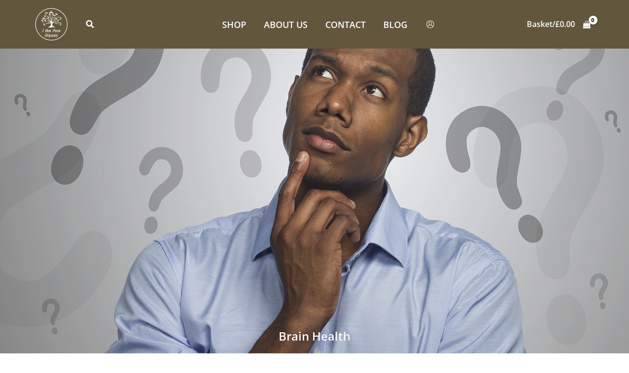

--- FILE ---
content_type: text/css
request_url: https://www.iampure-organic.com/wp-content/uploads/elementor/css/post-399.css?ver=1762623747
body_size: 542
content:
.elementor-kit-399{--e-global-color-primary:#62563C;--e-global-color-secondary:#EACF68;--e-global-color-text:#8E7845;--e-global-color-accent:#FFFFFF;--e-global-color-8be1f27:#FCF6EF;--e-global-color-702b090:#8E7845;--e-global-color-6278dac:#010101;--e-global-typography-primary-font-family:"Open Sans";--e-global-typography-primary-font-size:0px;--e-global-typography-primary-font-weight:400;--e-global-typography-secondary-font-family:"Open Sans";--e-global-typography-secondary-font-weight:400;--e-global-typography-text-font-family:"Open Sans";--e-global-typography-text-font-weight:300;--e-global-typography-accent-font-family:"Open Sans";--e-global-typography-accent-font-weight:500;--e-global-typography-61af8c6-font-family:"Open Sans";--e-global-typography-61af8c6-font-weight:600;color:#62563C;font-family:var( --e-global-typography-61af8c6-font-family ), Open Sans;font-size:var( --e-global-typography-61af8c6-font-size );font-weight:var( --e-global-typography-61af8c6-font-weight );line-height:var( --e-global-typography-61af8c6-line-height );letter-spacing:var( --e-global-typography-61af8c6-letter-spacing );word-spacing:var( --e-global-typography-61af8c6-word-spacing );background-color:var( --e-global-color-accent );}.elementor-kit-399 p{margin-block-end:10px;}.elementor-kit-399 a{color:var( --e-global-color-text );font-family:var( --e-global-typography-61af8c6-font-family ), Open Sans;font-size:var( --e-global-typography-61af8c6-font-size );font-weight:var( --e-global-typography-61af8c6-font-weight );line-height:var( --e-global-typography-61af8c6-line-height );letter-spacing:var( --e-global-typography-61af8c6-letter-spacing );word-spacing:var( --e-global-typography-61af8c6-word-spacing );}.elementor-kit-399 h1{color:var( --e-global-color-primary );font-family:var( --e-global-typography-primary-font-family ), Open Sans;font-size:var( --e-global-typography-primary-font-size );font-weight:var( --e-global-typography-primary-font-weight );}.elementor-kit-399 h2{color:var( --e-global-color-primary );font-family:var( --e-global-typography-61af8c6-font-family ), Open Sans;font-size:var( --e-global-typography-61af8c6-font-size );font-weight:var( --e-global-typography-61af8c6-font-weight );line-height:var( --e-global-typography-61af8c6-line-height );letter-spacing:var( --e-global-typography-61af8c6-letter-spacing );word-spacing:var( --e-global-typography-61af8c6-word-spacing );}.elementor-kit-399 h3{color:var( --e-global-color-primary );font-family:var( --e-global-typography-61af8c6-font-family ), Open Sans;font-size:var( --e-global-typography-61af8c6-font-size );font-weight:var( --e-global-typography-61af8c6-font-weight );line-height:var( --e-global-typography-61af8c6-line-height );letter-spacing:var( --e-global-typography-61af8c6-letter-spacing );word-spacing:var( --e-global-typography-61af8c6-word-spacing );}.elementor-kit-399 h4{color:var( --e-global-color-primary );font-family:var( --e-global-typography-61af8c6-font-family ), Open Sans;font-size:var( --e-global-typography-61af8c6-font-size );font-weight:var( --e-global-typography-61af8c6-font-weight );line-height:var( --e-global-typography-61af8c6-line-height );letter-spacing:var( --e-global-typography-61af8c6-letter-spacing );word-spacing:var( --e-global-typography-61af8c6-word-spacing );}.elementor-kit-399 h5{color:var( --e-global-color-702b090 );font-family:var( --e-global-typography-61af8c6-font-family ), Open Sans;font-size:var( --e-global-typography-61af8c6-font-size );font-weight:var( --e-global-typography-61af8c6-font-weight );line-height:var( --e-global-typography-61af8c6-line-height );letter-spacing:var( --e-global-typography-61af8c6-letter-spacing );word-spacing:var( --e-global-typography-61af8c6-word-spacing );}.elementor-kit-399 h6{color:var( --e-global-color-primary );font-family:var( --e-global-typography-61af8c6-font-family ), Open Sans;font-size:var( --e-global-typography-61af8c6-font-size );font-weight:var( --e-global-typography-61af8c6-font-weight );line-height:var( --e-global-typography-61af8c6-line-height );letter-spacing:var( --e-global-typography-61af8c6-letter-spacing );word-spacing:var( --e-global-typography-61af8c6-word-spacing );}.elementor-section.elementor-section-boxed > .elementor-container{max-width:1140px;}.e-con{--container-max-width:1140px;}.elementor-widget:not(:last-child){margin-block-end:20px;}.elementor-element{--widgets-spacing:20px 20px;--widgets-spacing-row:20px;--widgets-spacing-column:20px;}{}h1.entry-title{display:var(--page-title-display);}@media(max-width:1024px){.elementor-kit-399{font-size:var( --e-global-typography-61af8c6-font-size );line-height:var( --e-global-typography-61af8c6-line-height );letter-spacing:var( --e-global-typography-61af8c6-letter-spacing );word-spacing:var( --e-global-typography-61af8c6-word-spacing );}.elementor-kit-399 a{font-size:var( --e-global-typography-61af8c6-font-size );line-height:var( --e-global-typography-61af8c6-line-height );letter-spacing:var( --e-global-typography-61af8c6-letter-spacing );word-spacing:var( --e-global-typography-61af8c6-word-spacing );}.elementor-kit-399 h1{font-size:var( --e-global-typography-primary-font-size );}.elementor-kit-399 h2{font-size:var( --e-global-typography-61af8c6-font-size );line-height:var( --e-global-typography-61af8c6-line-height );letter-spacing:var( --e-global-typography-61af8c6-letter-spacing );word-spacing:var( --e-global-typography-61af8c6-word-spacing );}.elementor-kit-399 h3{font-size:var( --e-global-typography-61af8c6-font-size );line-height:var( --e-global-typography-61af8c6-line-height );letter-spacing:var( --e-global-typography-61af8c6-letter-spacing );word-spacing:var( --e-global-typography-61af8c6-word-spacing );}.elementor-kit-399 h4{font-size:var( --e-global-typography-61af8c6-font-size );line-height:var( --e-global-typography-61af8c6-line-height );letter-spacing:var( --e-global-typography-61af8c6-letter-spacing );word-spacing:var( --e-global-typography-61af8c6-word-spacing );}.elementor-kit-399 h5{font-size:var( --e-global-typography-61af8c6-font-size );line-height:var( --e-global-typography-61af8c6-line-height );letter-spacing:var( --e-global-typography-61af8c6-letter-spacing );word-spacing:var( --e-global-typography-61af8c6-word-spacing );}.elementor-kit-399 h6{font-size:var( --e-global-typography-61af8c6-font-size );line-height:var( --e-global-typography-61af8c6-line-height );letter-spacing:var( --e-global-typography-61af8c6-letter-spacing );word-spacing:var( --e-global-typography-61af8c6-word-spacing );}.elementor-section.elementor-section-boxed > .elementor-container{max-width:1024px;}.e-con{--container-max-width:1024px;}}@media(max-width:767px){.elementor-kit-399{font-size:var( --e-global-typography-61af8c6-font-size );line-height:var( --e-global-typography-61af8c6-line-height );letter-spacing:var( --e-global-typography-61af8c6-letter-spacing );word-spacing:var( --e-global-typography-61af8c6-word-spacing );}.elementor-kit-399 a{font-size:var( --e-global-typography-61af8c6-font-size );line-height:var( --e-global-typography-61af8c6-line-height );letter-spacing:var( --e-global-typography-61af8c6-letter-spacing );word-spacing:var( --e-global-typography-61af8c6-word-spacing );}.elementor-kit-399 h1{font-size:var( --e-global-typography-primary-font-size );}.elementor-kit-399 h2{font-size:var( --e-global-typography-61af8c6-font-size );line-height:var( --e-global-typography-61af8c6-line-height );letter-spacing:var( --e-global-typography-61af8c6-letter-spacing );word-spacing:var( --e-global-typography-61af8c6-word-spacing );}.elementor-kit-399 h3{font-size:var( --e-global-typography-61af8c6-font-size );line-height:var( --e-global-typography-61af8c6-line-height );letter-spacing:var( --e-global-typography-61af8c6-letter-spacing );word-spacing:var( --e-global-typography-61af8c6-word-spacing );}.elementor-kit-399 h4{font-size:var( --e-global-typography-61af8c6-font-size );line-height:var( --e-global-typography-61af8c6-line-height );letter-spacing:var( --e-global-typography-61af8c6-letter-spacing );word-spacing:var( --e-global-typography-61af8c6-word-spacing );}.elementor-kit-399 h5{font-size:var( --e-global-typography-61af8c6-font-size );line-height:var( --e-global-typography-61af8c6-line-height );letter-spacing:var( --e-global-typography-61af8c6-letter-spacing );word-spacing:var( --e-global-typography-61af8c6-word-spacing );}.elementor-kit-399 h6{font-size:var( --e-global-typography-61af8c6-font-size );line-height:var( --e-global-typography-61af8c6-line-height );letter-spacing:var( --e-global-typography-61af8c6-letter-spacing );word-spacing:var( --e-global-typography-61af8c6-word-spacing );}.elementor-section.elementor-section-boxed > .elementor-container{max-width:767px;}.e-con{--container-max-width:767px;}}

--- FILE ---
content_type: text/css
request_url: https://www.iampure-organic.com/wp-content/uploads/elementor/css/post-4344.css?ver=1762632488
body_size: 1383
content:
.elementor-4344 .elementor-element.elementor-element-29c5911:not(.elementor-motion-effects-element-type-background), .elementor-4344 .elementor-element.elementor-element-29c5911 > .elementor-motion-effects-container > .elementor-motion-effects-layer{background-color:var( --e-global-color-accent );background-image:url("https://www.iampure-organic.com/wp-content/uploads/2024/03/man-thinking.jpg");background-position:center center;background-repeat:no-repeat;background-size:cover;}.elementor-4344 .elementor-element.elementor-element-29c5911 > .elementor-background-overlay{background-color:#0000007D;opacity:0;transition:background 0.3s, border-radius 0.3s, opacity 0.3s;}.elementor-4344 .elementor-element.elementor-element-29c5911 > .elementor-container{min-height:100vh;}.elementor-4344 .elementor-element.elementor-element-29c5911{transition:background 0.3s, border 0.3s, border-radius 0.3s, box-shadow 0.3s;margin-top:0px;margin-bottom:0px;padding:0px 0px 0px 0px;}.elementor-4344 .elementor-element.elementor-element-a5d7d75 > .elementor-element-populated{text-align:center;padding:150px 0px 0px 0px;}.elementor-4344 .elementor-element.elementor-element-88914e6 > .elementor-widget-container{margin:-9px 0px 20px 0px;}.elementor-4344 .elementor-element.elementor-element-88914e6{text-align:center;}.elementor-4344 .elementor-element.elementor-element-88914e6 .elementor-heading-title{font-family:"Open Sans", Open Sans;font-size:24px;font-weight:600;text-shadow:0px 0px 10px #060606;mix-blend-mode:lighten;color:var( --e-global-color-accent );}.elementor-4344 .elementor-element.elementor-element-610c2c0{margin-top:20px;margin-bottom:0px;}.elementor-4344 .elementor-element.elementor-element-85f6219 > .elementor-element-populated{margin:-13px 0px 0px 0px;--e-column-margin-right:0px;--e-column-margin-left:0px;}.elementor-4344 .elementor-element.elementor-element-b32c1ea{--divider-border-style:dotted;--divider-color:var( --e-global-color-primary );--divider-border-width:1px;}.elementor-4344 .elementor-element.elementor-element-b32c1ea > .elementor-widget-container{margin:20px 0px 0px 0px;padding:0px 0px 3px 0px;}.elementor-4344 .elementor-element.elementor-element-b32c1ea .elementor-divider-separator{width:100%;margin:0 auto;margin-center:0;}.elementor-4344 .elementor-element.elementor-element-b32c1ea .elementor-divider{text-align:center;padding-block-start:2px;padding-block-end:2px;}.elementor-4344 .elementor-element.elementor-element-b32c1ea .elementor-divider__text{color:var( --e-global-color-primary );font-family:"Open Sans", Open Sans;font-size:25px;font-weight:400;}.elementor-4344 .elementor-element.elementor-element-275b28f > .elementor-container > .elementor-column > .elementor-widget-wrap{align-content:center;align-items:center;}.elementor-4344 .elementor-element.elementor-element-275b28f:not(.elementor-motion-effects-element-type-background), .elementor-4344 .elementor-element.elementor-element-275b28f > .elementor-motion-effects-container > .elementor-motion-effects-layer{background-color:#FFFFFF;}.elementor-4344 .elementor-element.elementor-element-275b28f{transition:background 0.3s, border 0.3s, border-radius 0.3s, box-shadow 0.3s;margin-top:0px;margin-bottom:-20px;padding:80px 0px 80px 0px;}.elementor-4344 .elementor-element.elementor-element-275b28f > .elementor-background-overlay{transition:background 0.3s, border-radius 0.3s, opacity 0.3s;}.elementor-4344 .elementor-element.elementor-element-4640a9f > .elementor-widget-wrap > .elementor-widget:not(.elementor-widget__width-auto):not(.elementor-widget__width-initial):not(:last-child):not(.elementor-absolute){margin-bottom:0px;}.elementor-4344 .elementor-element.elementor-element-4640a9f > .elementor-element-populated{margin:0px 50px 0px 0px;--e-column-margin-right:50px;--e-column-margin-left:0px;}.elementor-4344 .elementor-element.elementor-element-fbb8393 img{width:100%;}.elementor-4344 .elementor-element.elementor-element-b09d661 > .elementor-element-populated{margin:0px 50px 0px 0px;--e-column-margin-right:50px;--e-column-margin-left:0px;}.elementor-4344 .elementor-element.elementor-element-1abbd2a{text-align:left;font-family:var( --e-global-typography-text-font-family ), Open Sans;font-weight:var( --e-global-typography-text-font-weight );text-shadow:0px 0px 0px #251E0A;color:var( --e-global-color-primary );}.elementor-4344 .elementor-element.elementor-element-f97ff08 > .elementor-container > .elementor-column > .elementor-widget-wrap{align-content:center;align-items:center;}.elementor-4344 .elementor-element.elementor-element-f97ff08:not(.elementor-motion-effects-element-type-background), .elementor-4344 .elementor-element.elementor-element-f97ff08 > .elementor-motion-effects-container > .elementor-motion-effects-layer{background-color:#FFFFFF;}.elementor-4344 .elementor-element.elementor-element-f97ff08{transition:background 0.3s, border 0.3s, border-radius 0.3s, box-shadow 0.3s;margin-top:00px;margin-bottom:-30px;padding:30px 0px 80px 0px;}.elementor-4344 .elementor-element.elementor-element-f97ff08 > .elementor-background-overlay{transition:background 0.3s, border-radius 0.3s, opacity 0.3s;}.elementor-4344 .elementor-element.elementor-element-5ad4916 > .elementor-element-populated{margin:0px 0px 0px 50px;--e-column-margin-right:0px;--e-column-margin-left:50px;}.elementor-4344 .elementor-element.elementor-element-0158e34{text-align:left;font-family:var( --e-global-typography-text-font-family ), Open Sans;font-weight:var( --e-global-typography-text-font-weight );text-shadow:0px 0px 0px #251E0A;color:var( --e-global-color-primary );}.elementor-4344 .elementor-element.elementor-element-d376499 > .elementor-widget-wrap > .elementor-widget:not(.elementor-widget__width-auto):not(.elementor-widget__width-initial):not(:last-child):not(.elementor-absolute){margin-bottom:0px;}.elementor-4344 .elementor-element.elementor-element-d376499 > .elementor-element-populated{margin:0px 50px 0px 0px;--e-column-margin-right:50px;--e-column-margin-left:0px;}.elementor-4344 .elementor-element.elementor-element-0f966c0 img{width:100%;}.elementor-4344 .elementor-element.elementor-element-4ec2e32 > .elementor-container > .elementor-column > .elementor-widget-wrap{align-content:center;align-items:center;}.elementor-4344 .elementor-element.elementor-element-4ec2e32:not(.elementor-motion-effects-element-type-background), .elementor-4344 .elementor-element.elementor-element-4ec2e32 > .elementor-motion-effects-container > .elementor-motion-effects-layer{background-color:#FFFFFF;}.elementor-4344 .elementor-element.elementor-element-4ec2e32{transition:background 0.3s, border 0.3s, border-radius 0.3s, box-shadow 0.3s;margin-top:30px;margin-bottom:20px;padding:0px 0px 0px 0px;}.elementor-4344 .elementor-element.elementor-element-4ec2e32 > .elementor-background-overlay{transition:background 0.3s, border-radius 0.3s, opacity 0.3s;}.elementor-4344 .elementor-element.elementor-element-e4a14ec > .elementor-widget-wrap > .elementor-widget:not(.elementor-widget__width-auto):not(.elementor-widget__width-initial):not(:last-child):not(.elementor-absolute){margin-bottom:0px;}.elementor-4344 .elementor-element.elementor-element-e4a14ec > .elementor-element-populated{margin:0px 50px 0px 0px;--e-column-margin-right:50px;--e-column-margin-left:0px;}.elementor-4344 .elementor-element.elementor-element-4a458bc > .elementor-widget-container{padding:0px 0px 0px 0px;}.elementor-4344 .elementor-element.elementor-element-4a458bc img{width:100%;}.elementor-4344 .elementor-element.elementor-element-53e9b1f > .elementor-element-populated{margin:0px 50px 0px 0px;--e-column-margin-right:50px;--e-column-margin-left:0px;padding:0px 0px 0px 0px;}.elementor-4344 .elementor-element.elementor-element-3546ee5{text-align:left;font-family:var( --e-global-typography-text-font-family ), Open Sans;font-weight:var( --e-global-typography-text-font-weight );text-shadow:0px 0px 0px #251E0A;color:var( --e-global-color-primary );}.elementor-4344 .elementor-element.elementor-element-72bacae{margin-top:0px;margin-bottom:0px;}.elementor-4344 .elementor-element.elementor-element-390a9a2 .elementor-button{background-color:transparent;font-family:"Open Sans", Open Sans;font-weight:300;fill:var( --e-global-color-primary );color:var( --e-global-color-primary );background-image:linear-gradient(180deg, #F7F7F6 0%, #F8F7F7 100%);border-radius:4px 4px 4px 4px;padding:14px 25px 14px 25px;}.elementor-4344 .elementor-element.elementor-element-390a9a2 .elementor-button:hover, .elementor-4344 .elementor-element.elementor-element-390a9a2 .elementor-button:focus{background-color:transparent;background-image:linear-gradient(180deg, #FFFDF9 0%, var( --e-global-color-astglobalcolor6 ) 100%);}@media(max-width:1024px){.elementor-4344 .elementor-element.elementor-element-29c5911 > .elementor-container{min-height:69vh;}.elementor-4344 .elementor-element.elementor-element-29c5911:not(.elementor-motion-effects-element-type-background), .elementor-4344 .elementor-element.elementor-element-29c5911 > .elementor-motion-effects-container > .elementor-motion-effects-layer{background-position:center center;}.elementor-4344 .elementor-element.elementor-element-29c5911{padding:75px 25px 0px 25px;}.elementor-4344 .elementor-element.elementor-element-88914e6 > .elementor-widget-container{margin:-110px 0px 0px 0px;}.elementor-4344 .elementor-element.elementor-element-275b28f{padding:50px 35px 50px 35px;}.elementor-4344 .elementor-element.elementor-element-fbb8393 > .elementor-widget-container{padding:0px 0px 0px 0px;}.elementor-4344 .elementor-element.elementor-element-b09d661 > .elementor-element-populated{margin:0px 0px 0px 0px;--e-column-margin-right:0px;--e-column-margin-left:0px;padding:0px 0px 0px 0px;}.elementor-4344 .elementor-element.elementor-element-f97ff08{padding:50px 35px 50px 35px;}.elementor-4344 .elementor-element.elementor-element-5ad4916 > .elementor-element-populated{margin:0px 0px 0px 0px;--e-column-margin-right:0px;--e-column-margin-left:0px;padding:0px 0px 0px 0px;}.elementor-4344 .elementor-element.elementor-element-0f966c0 > .elementor-widget-container{padding:0px 0px 0px 0px;}.elementor-4344 .elementor-element.elementor-element-4ec2e32{padding:50px 35px 50px 35px;}.elementor-4344 .elementor-element.elementor-element-4a458bc > .elementor-widget-container{padding:0px 0px 0px 0px;}.elementor-4344 .elementor-element.elementor-element-53e9b1f > .elementor-element-populated{margin:0px 0px 0px 0px;--e-column-margin-right:0px;--e-column-margin-left:0px;padding:0px 0px 0px 0px;}}@media(max-width:767px){.elementor-4344 .elementor-element.elementor-element-29c5911:not(.elementor-motion-effects-element-type-background), .elementor-4344 .elementor-element.elementor-element-29c5911 > .elementor-motion-effects-container > .elementor-motion-effects-layer{background-image:url("https://www.iampure-organic.com/wp-content/uploads/2024/03/man-thinking.jpg");}.elementor-4344 .elementor-element.elementor-element-29c5911 > .elementor-container{min-height:20vh;}.elementor-4344 .elementor-element.elementor-element-29c5911{margin-top:0px;margin-bottom:0px;padding:400px 20px 0px 20px;}.elementor-4344 .elementor-element.elementor-element-a5d7d75 > .elementor-element-populated{margin:-185px 0px 0px 0px;--e-column-margin-right:0px;--e-column-margin-left:0px;padding:65px 0px 0px 0px;}.elementor-4344 .elementor-element.elementor-element-88914e6 > .elementor-widget-container{margin:55% 0% 0% 0%;}.elementor-4344 .elementor-element.elementor-element-275b28f{padding:25px 25px 25px 25px;}.elementor-4344 .elementor-element.elementor-element-4640a9f > .elementor-element-populated{margin:0px 0px 0px 0px;--e-column-margin-right:0px;--e-column-margin-left:0px;}.elementor-4344 .elementor-element.elementor-element-fbb8393 > .elementor-widget-container{padding:50px 0px 50px 0px;}.elementor-4344 .elementor-element.elementor-element-b09d661 > .elementor-element-populated{margin:30px 0px 0px 0px;--e-column-margin-right:0px;--e-column-margin-left:0px;padding:0px 0px 0px 0px;}.elementor-4344 .elementor-element.elementor-element-f97ff08{margin-top:-50px;margin-bottom:0px;padding:0px 25px 35px 25px;}.elementor-4344 .elementor-element.elementor-element-5ad4916 > .elementor-element-populated{margin:30px 0px 0px 0px;--e-column-margin-right:0px;--e-column-margin-left:0px;padding:0px 0px 0px 0px;}.elementor-4344 .elementor-element.elementor-element-d376499 > .elementor-element-populated{margin:0px 0px 0px 0px;--e-column-margin-right:0px;--e-column-margin-left:0px;}.elementor-4344 .elementor-element.elementor-element-0f966c0 > .elementor-widget-container{padding:50px 0px 50px 0px;}.elementor-4344 .elementor-element.elementor-element-4ec2e32{padding:50px 25px 50px 25px;}.elementor-4344 .elementor-element.elementor-element-e4a14ec > .elementor-element-populated{margin:-50px 0px 0px 0px;--e-column-margin-right:0px;--e-column-margin-left:0px;}.elementor-4344 .elementor-element.elementor-element-4a458bc > .elementor-widget-container{padding:50px 0px 50px 0px;}.elementor-4344 .elementor-element.elementor-element-53e9b1f > .elementor-element-populated{margin:30px 0px 0px 0px;--e-column-margin-right:0px;--e-column-margin-left:0px;padding:0px 0px 0px 0px;}.elementor-4344 .elementor-element.elementor-element-72bacae{margin-top:0px;margin-bottom:0px;}}